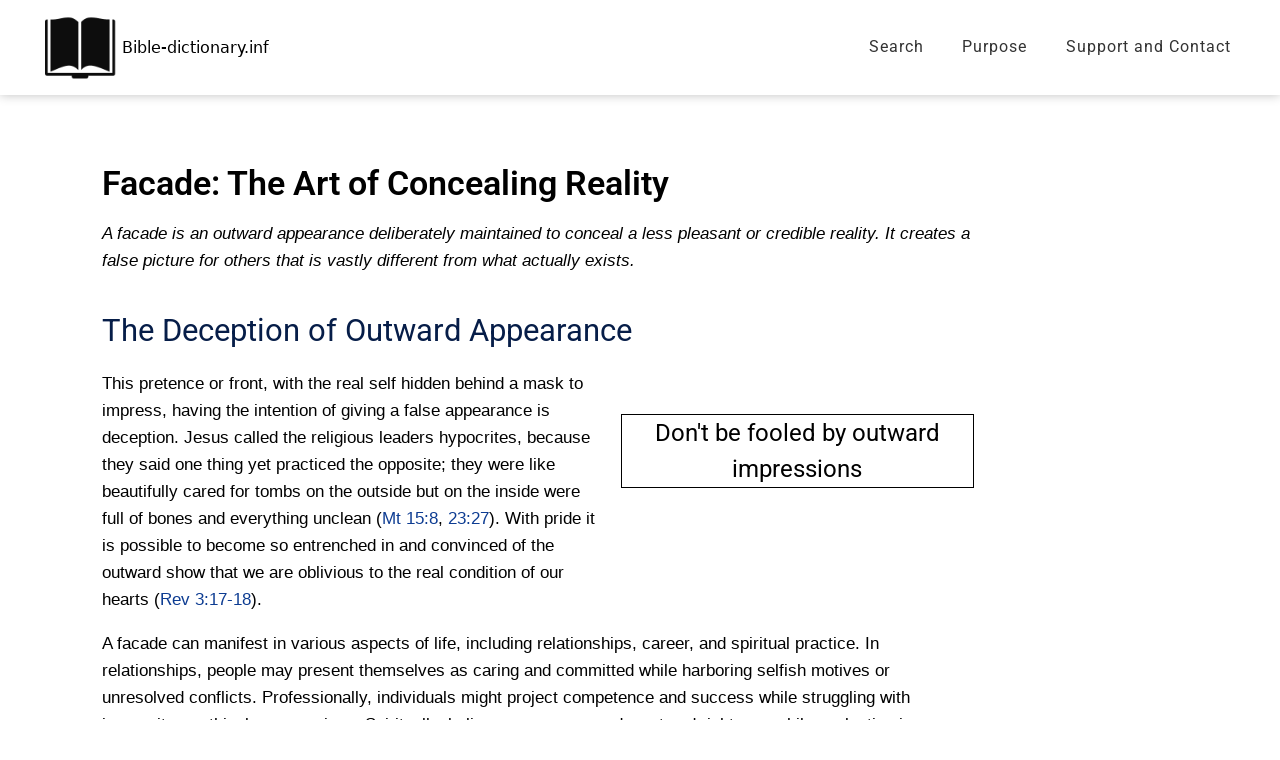

--- FILE ---
content_type: text/html; charset=utf-8
request_url: https://www.bible-dictionary.info/dictionary/facade/
body_size: 8400
content:
<!DOCTYPE html>
<html lang="en">
	<head>
	<!-- Powered by https://www.oncord.com -->
	<title>Bible Dictionary - Facade: The Art of Concealing Reality</title>
	<meta name="title" content="Bible Dictionary - Facade: The Art of Concealing Reality">
	<meta name="description" content="Discover the meaning of a facade and the cost of concealing reality. Learn how to live with authenticity and integrity before God, breaking free from people-pleasing and hypocrisy.">
	<meta name="keywords" content="facade, authenticity, integrity, hypocrisy, pretence, deception, superficial, reality, people-pleasing, double life">
	<meta name="date.created" content="2019-12-17">
	<meta name="date.modified" content="2026-01-07">
	<meta name="robots" content="index,follow,max-image-preview:large,max-snippet:-1,max-video-preview:-1">
	<meta name="generator" content="https://www.oncord.com/">
	<link rel="canonical" href="https://www.bible-dictionary.info/dictionary/facade/" />
	<meta itemprop="name" content="Facade: The Art of Concealing Reality">
	<meta itemprop="description" content="Discover the meaning of a facade and the cost of concealing reality. Learn how to live with authenticity and integrity before God, breaking free from people-pleasing and hypocrisy.">
	<meta name="twitter:card" content="summary">
	<meta name="twitter:title" content="Facade: The Art of Concealing Reality">
	<meta name="twitter:description" content="Discover the meaning of a facade and the cost of concealing reality. Learn how to live with authenticity and integrity before God, breaking free from people-pleasing and hypocrisy.">
	<meta property="og:url" content="https://www.bible-dictionary.info/dictionary/facade/">
	<meta property="og:title" content="Facade: The Art of Concealing Reality">
	<meta property="og:description" content="Discover the meaning of a facade and the cost of concealing reality. Learn how to live with authenticity and integrity before God, breaking free from people-pleasing and hypocrisy.">
	<meta property="og:site_name" content="Bible Dictionary">
	<meta property="og:type" content="website">
	<meta property="article:tag" content="facade, authenticity, integrity, hypocrisy, pretence, deception, superficial, reality, people-pleasing, double life">

	<link rel="stylesheet" type="text/css" href="/_public/Framework/Assets/CSS/server.php?css=5142391&v=dcdbb44eb4164c1ed54bd88802e39a502a0d2809" />

		<meta charset="utf-8" />
		<meta name="viewport" content="width=device-width, initial-scale=1.0, maximum-scale=1.0, minimum-scale=1.0, user-scalable=no" />
		<meta name="HandheldFriendly" content="true" />
		<style>
@font-face {
    font-family: 'Roboto';
    font-style: normal;
    font-display: swap;
    src: url(https://fonts.gstatic.com/s/roboto/v47/KFOmCnqEu92Fr1Me4GZLCzYlKw.woff2) format('woff2-variations');
	font-weight: 100 900;
	font-stretch: 75% 100%;
}

@font-face {
    font-family: 'Roboto';
    font-style: italic;
    font-display: swap;
    src: url(https://fonts.gstatic.com/s/roboto/v47/KFOkCnqEu92Fr1Mu52xKKTM1K9nz.woff2) format('woff2-variations');
	font-weight: 100 900;
	font-stretch: 75% 100%;
}
</style>
<style>
* { box-sizing: border-box }

img,svg,iframe
{
	max-width: 100%;
}

iframe[src^="https://www.youtube.com/embed/"], iframe[src^="https://youtu.be/"]
{
	max-height: 66vw;
}
/* HTML */
html
{
	 touch-action: manipulation;
	 -webkit-text-size-adjust: 100%;
	font-size: 17px;
}

@media (max-width: 700px) {
html
{
	font-size: 14px;
}
}

h1:first-child, h2:first-child, h3:first-child, h4:first-child, h5:first-child, h6:first-child, p:first-child {
	margin-top: 0;
}
/* Body */
body
{
	margin: 0;
	font-family: "Roboto", sans-serif;
	color: #333333;
	font-size: 1rem;
	line-height: 1.55rem;
}

p
{
    margin-block-start: 0;
    margin-top: 0rem;
    margin-block-end: 0;
    margin-bottom: 0.8rem;
}

/* H1 */
h1
{
	font-family: "Roboto", sans-serif;
	font-weight: 400;
	color: #000000;
	font-size: 3.2358rem;
	line-height: normal;
	margin-top: 3.1rem;
	margin-bottom: 0rem;
}

/* H2 */
h2
{
	font-family: "Roboto", sans-serif;
	font-weight: 900;
	color: #061D48;
	font-size: 34px;
	line-height: 1.5;
	margin-top: 3.1rem;
	margin-bottom: 1.6rem;
}

/* H3 */
h3
{
	font-family: "Roboto", sans-serif;
	font-weight: 400;
	font-size: 1.618rem;
	line-height: 2.1180rem;
	margin-top: 0rem;
	margin-bottom: 0.8rem;
}

/* H4 */
H4
{
	font-family: "Roboto", sans-serif;
	font-weight: 600;
	font-size: 1rem;
	line-height: 1.55rem;
	margin-top: 2.3rem;
	margin-bottom: 0.8rem;
}

/* H5 */
H5
{
	font-family: "Roboto", sans-serif;
	font-weight: 600;
	font-size: 1rem;
	line-height: 1.55rem;
	margin-top: 1.6rem;
	margin-bottom: 0.8rem;
}

/* Links */
a
{
	color: #061D48;
	text-decoration: underline;
}

a:hover
{
}

/* Forms */
input[type=text],input[type=email],input[type=url],input[type=password],input[type=number],textarea
{
	font-family: inherit;
	font-size: inherit;
	padding: .5em 1em;
	border: 1px solid #cccccc;
	border-radius: 1px;
	box-sizing: border-box;
	transition: box-shadow 0.1s linear, border 0.1s linear;
	box-shadow: 0 0, 0 0 #428bca inset, 0 0, 0 0;
	background: #fff;
}

input[type=text]:focus,input[type=email]:focus,input[type=url]:focus,input[type=password]:focus,input[type=number]:focus,textarea:focus,select:focus
{
	box-shadow: 0 0, 0 1px #428bca, 0 0, 0 0;
	border-bottom: 1px solid #428bca;
	outline: none;
}

select
{
	font-family: inherit;
	font-size: 12pt;
	padding: .5em 1em;
	border: 1px solid #cccccc;
	background: #fff;
	height: 40px;
	box-sizing: border-box;
}

input[type=text].small,input[type=email].small,input[type=url].small,input[type=password].small,input[type=number].small,textarea,select.small
{
	padding: 0.3em 0.6em;
}

button[type=submit]
{
	display: inline-block;
	vertical-align: top;
	outline: none;
	background-color: #428bca;
	background-image: linear-gradient(to bottom, #4b92cb, #3b89c7);

	border: 1px solid #428bca;
	color: #fff;
	padding: 10px 25px 10px 25px;
	border-radius: 3px;
	margin-top: 2px;
	margin-bottom: 2px;
	cursor: pointer;
	font-weight: bold;
	font-size: inherit;
}

button[type=submit]:focus
{
	box-shadow: 0 0 3px rgba(200, 200, 200, 0.3);
}

button[type=submit]:active
{
	background: #3379b1;
	background-image: none;
	color: rgba(255, 255, 255, 0.95);
	padding: 11px 25px 9px 25px;
	transition: background linear 0.05s;
}

button[type=submit]:active svg
{
	color: rgba(255, 255, 255, 0.95);
}

button[type=submit].submitButtonSubmitted
{
	color: rgba(0,0,0,0) !important;
	position: relative;
	user-select: none;
}

button[type=submit].submitButtonSubmitted *
{
	visibility: hidden !important;
}

button[type=submit].submitButtonSubmitted:before
{
	position: absolute;
	top: 4px;
	left: 4px;
	bottom: 4px;
	right: 4px;
	content: '';
	display: block;
	background: url("[data-uri]") no-repeat center center;
}
/*
	Elements covered by this CSS:
	- forms:row
	- forms:submitbutton
	- forms:editbox
	- forms:textarea
	- forms:checkbox
	- forms:radiobutton
	- forms:combobox
*/

/* --------------------- Form Rows --------------------- */

/* Minimal Form Rows */
.formRow
{
	background-color: transparent;
	/* display: flex;
	justify-content: flex-start;
	flex-flow: row wrap;
	align-items: center; */
	margin: 10px auto;
	padding: 10px;
	position: relative;
	color: inherit;
}

.formRow br
{
	line-height: .5rem;
	font-size: .5rem;
}

/* Form row label */
.formRow .formRowLabel
{
	position: relative;
	padding-left: 8px;
	color: inherit;
	font-size: 0.9em;
	text-align: left;
	width: 100%;
	display: block;
}

/* Row Description */
.formRow .formRowDescription
{
	position: relative;
	padding-left: 8px;
	color: inherit;
	text-align: left;
	width: 100%;
	display: block;
}

/* Container for form row description */
.formRow .description_container
{
	padding: 0px 8px;
	opacity: 0;
	height: 0;
	transition: all 0.5s ease-out;
	overflow: hidden;
}

/*  */
.formRow .description_container_active
{
	opacity: 1;
	height: auto;
	padding: 6px 8px;
}

/* --------------------- Buttons --------------------- */

button[type=submit]
{
	background: transparent;
	min-width: 150px;
	padding: 15px 20px;
	text-transform: uppercase;
	color: #061D48;
	border: 2px solid #061D48;
	font: inherit;
	cursor: pointer;
	font-size: 1em;
	letter-spacing: 1px;
	border-radius: 4px;
	transition: color 0.4s ease-out, background-color 0.4s ease-out;
}

button[type=submit]:hover
{
	background: #061D48;
	color: #ffffff;
}

button[type=submit]:focus
{
	box-shadow: none;
}

button[type=submit]:active
{
	background: #061D48;
	background-image: none;
	color: rgba(255, 255, 255, 0.95);
	transition: background linear 0.05s;
	padding: 15px 20px;
}

button[type=submit]:active svg
{
	color: rgba(255, 255, 255, 0.95);
}

button[type=submit].submitButtonSubmitted
{
	background-color: #061D48;
	color: rgba(0,0,0,0) !important;
	position: relative;
	user-select: none;
	transition: none;
}

/* Hide any text or icons inside the button when submitted*/
button[type=submit].submitButtonSubmitted *
{
	visibility: hidden !important;
}

button[type=submit].submitButtonSubmitted:before
{
	position: absolute;
	top: 4px;
	left: 4px;
	bottom: 4px;
	right: 4px;
	content: '';
	display: block;
	background: url("[data-uri]") no-repeat center center;
}

button[type=submit]:disabled
{
	cursor: default;
	background: #e0e0e0;
	color: #b0b0b0;
	border: none;
}

/* --------------------- Text Inputs & Textarea --------------------- */

input[type=text],
input[type=email],
input[type=url],
input[type=password],
input[type=number],
textarea
{
	background-color: transparent;
	border: none;
	border-bottom: 2px solid;
	border-color: inherit;
	width: 100%;
	font: inherit;
	line-height: 2em;
	padding-left: 8px;
	transition: border-color 0.4s ease-out;
	border-top-left-radius: 4px;
	border-top-right-radius: 4px;
	outline: none;
	box-shadow: none;
	color: inherit;
}

textarea
{
	background-color: rgba(220,220,220, 0.2);
	resize: vertical;
	margin-top: 10px;
}

/* Focused styles for inputs */
input[type=text]:focus,
input[type=email]:focus,
input[type=url]:focus,
input[type=password]:focus,
input[type=number]:focus,
textarea:focus
{
	border-color: #061D48;
	outline: none;
	box-shadow: none;
	border-bottom-width: 2px;
}

/* --------------------- Checkbox & Radiobutton --------------------- */

/* Container for the actual box portion of the checkbox and radiobutton */
label.s8-checkbox-container,
label.s8-radiobutton-container
{
	box-sizing: border-box;
	min-width: 1.5em;
	min-height: 1.5em;
	margin-right: 10px;
	margin-top: 1px;
	vertical-align: middle;
	display: inline-block;
	position: relative;
	user-select: none;
	cursor: pointer;
}

/* Hidden input for checkbox and radio button */
label.s8-checkbox-container input,
label.s8-radiobutton-container input
{
	display: none;
}

/* The actual box that makes up the styled checkbox or radiobutton */
label.s8-checkbox-container input ~ .s8-checkbox,
label.s8-radiobutton-container input ~ .s8-radiobutton
{
	position: absolute;
	top: 0;
	right: 0;
	bottom: 0;
	left: 0;
	background: #fff;
	border: 1px solid rgba(175,175,175,0.8);
	transition: all 0.3s ease-out;
	background-color: transparent;
}

/* Checkbox itself only: Rounded Square */
label.s8-checkbox-container input ~ .s8-checkbox
{
	border-radius: 4px;
}

/* Radiobutton itself only: Round */
label.s8-radiobutton-container input ~ .s8-radiobutton
{
	border-radius: 50%;
}

/* Common styles for checkbox tick and radiobutton dot before elements */
label.s8-checkbox-container input ~ .s8-checkbox:before,
label.s8-radiobutton-container input ~ .s8-radiobutton:before
{
	content: '';
	position: absolute;
	opacity: 0;
	transition: opacity 0.3s ease-out;
}

/* The checked tick for checkbox, hidden until checked */
label.s8-checkbox-container input ~ .s8-checkbox:before
{
	left: .55em;
	top: .28em;
	width: .22em;
	height: .55em;
	border: solid #fff;
	border-width: 0 2px 2px 0;
	-webkit-transform: rotate(38deg);
	transform: rotate(38deg);
}

/* The checked dot for radiobutton, hidden until checked */
label.s8-radiobutton-container input ~ .s8-radiobutton:before
{
	top: 50%;
	left: 50%;
	width: 8px;
	height: 8px;
	margin-top: -4px;
	margin-left: -4px;
	background: #061D48;
	border-radius: 1em;
}

/* Hover on Checkbox and Radio Button*/
label.s8-checkbox-container input ~ .s8-checkbox:hover,
label.s8-radiobutton-container input ~ .s8-radiobutton:hover
{
	border-color: #061D48;
}

/* Text Label for checkbox and radiobutton */
label.s8-checkbox-label,
label.s8-radiobutton-label
{
	cursor: pointer;
}

/* Style actual checkbox/radiobutton when hidden input is active */
label.s8-checkbox-container input:active ~ .s8-checkbox,
label.s8-radiobutton-container input:active ~ .s8-radiobutton
{

}

/* When Checkbox is Checked */
label.s8-checkbox-container input:checked ~ .s8-checkbox
{
	background-color: #061D48;
	border-color: #061D48;
}

/* When checkbox is checked, reveal the tick */
label.s8-checkbox-container input:checked ~ .s8-checkbox:before
{
	opacity: 1;
}

/* When radiobutton is checked, reveal the dot */
label.s8-radiobutton-container input:checked ~ .s8-radiobutton:before
{
	opacity: 1;
}

/* --------------------- Combobox --------------------- */

select
{
	border-radius: 4px;
	border: 1px solid #eee;
	height: 3em;
	transition: border-color 0.3s ease-out;
	cursor: pointer;
	padding: 0 5px;

	/* Colours must be set like this to allow options
		to always be visible */
	background-color: #fff;
	color: #333;

	font-family: inherit;
}

select:focus
{
	box-shadow: none;
	border: 1px solid #eee;
}

select:hover
{
	border-color: #061D48;
}

.s8-forms-minimal select option
{
	cursor: pointer;
	color: #333;
}</style>

		
    	<link rel="shortcut icon" href="/media/website_designs/1/fav.ico">
	
		
		<link href="https://fonts.googleapis.com/css2?family=Roboto:wght@400;500;700&display=swap" rel="stylesheet">

	

<style type="text/css">
/****************************
    [ BIBLE DICTIONARY ]
***************************/

body { font-family: 'Roboto'; }
a { transition: all 0.3s ease; text-decoration: none !important; color: #0d3c92; }
a:hover {color: #061D48 !important; text-decoration: none !important; }

.s8-templates-socialLinks__link { color:#ffffff; }
.s8-templates-socialLinks__link:hover { color:#ffffff !important; opacity: 0.7; }

#print 
{
	position:absolute;
	left:13rem; 
	bottom:0rem;
}

.footer a:hover{color:#fff !important;text-decoration:underline !important;}
.articlePage footer{max-width:1200px;margin:auto;padding:0 1rem 2rem;}
.articlePage h3{border:1px solid #000;padding:0.5rem;text-align:center;}

.mobile{display:none}
@media(max-width:900px){.web{display:none}.mobile{display: block;}}
@media(max-width:500px){.footer{text-align:center;}}
</style>

</head>
	<body>
		
		<style>
.s8-templatesHeader-slim {
    position: relative;
    z-index: 2;
    right: 0;
    left: 0;
    box-shadow: 0 0 10px rgba(0,0,0,0.25);
    padding: 0px 30px 0px 30px;
}
.s8-navigationPrimary li a { font-size: 16px; letter-spacing:1px;}
.current { color: #061D48 !important; font-weight:600;}

.s8-templatesHeader-logo img{width:225px}

@media(max-width:1000px){
    .s8-templatesHeader-slim .s8-templatesHeader-grid{flex-flow:nowrap}
    .s8-templatesHeader-slim .s8-templatesHeader-logo-image{margin:unset}
    .s8-templatesHeader-slim.s8-templates-header--noFunctions .s8-templatesHeader-navigation-container{flex:unset}
    .s8-templatesHeader-slim .s8-templatesHeader-logo{justify-content:unset;}
}

@media(max-width:500px){
    .s8-templatesHeader-slim .s8-templatesHeader-logo{padding:1rem 0}
    .s8-templatesHeader-logo img{width:200px}
    .s8-templatesHeader{padding:0 1rem}
    .s8-templatesHeader-navigation-container{padding:0 !important}
    .s8-navigationPrimary--displayStateMobile.s8-navigationPrimaryMobile a{padding:1em 0;justify-content:flex-end !important;}
    .s8-navigationPrimary--displayStateMobile.s8-navigationPrimaryMobile li{width:115px}
}
</style>
<header class="s8-templatesHeader s8-templates-header--noFunctions s8-templatesHeader-slim" style=""><!-- LOGO--><div class="s8-templatesHeader-container" style="background-color: #fff;">
	<div class="s8-templatesHeader-grid s8-templatesHeader-container-size-lg">
		
		<div class="s8-templatesHeader-logo">
			<a href="/" class="s8-templatesHeader-logo-link">
				<img class="s8-templatesHeader-logo-image" src="/media/website_designs/1/logo/Bible-Dictionary-info-logo.svg" alt="Logo" style="max-height: 100%; max-width: 225px;" />
			</a>
		</div>

		<div class="s8-templatesHeader-navigation-container s8-templatesHeader-navHighlight-dark" style="background-color: #FFFFFF;">
			<nav class="s8-templatesHeader-navigation-nav" style="color: ;">
				<ul class="s8-navigationPrimary s8-navigationPrimaryMobile" aria-label="Open Mobile Menu"><li><a href="#" title="Mobile Menu"><svg class="s8-navigationPrimary__hamburgerSVG" viewBox="0 0 16 16"><path class="s8-navigationPrimaryMobile-bar1" d="m 2,3 12,0"></path><path class="s8-navigationPrimaryMobile-bar2" d="m 2,8 12,0"></path><path class="s8-navigationPrimaryMobile-bar3" d="m 2,13 12,0"></path></svg><span class="s8-navigationPrimary__menuText">Menu</span></a></li></ul><ul id="s8-navigationprimary1" class="s8-navigationPrimary s8-navigationPrimary-horizontal s8-navigationPrimary-preventWrap"><li><a href="/dictionary/">Search</a></li><li><a href="/purpose/">Purpose</a></li><li><a href="/support-and-contact/">Support and Contact</a></li></ul><script>
(()=>{
	let n = document.getElementById("s8-navigationprimary1");
	if(n && window.matchMedia('(max-width: 700px)').matches || localStorage.getItem('primnavcollapse' + window.outerWidth) || n.scrollWidth > n.clientWidth) { localStorage.setItem('primnavcollapse' + window.outerWidth, true); n.classList.add('s8-navigationPrimary--displayStateMobile'); }
})();
</script>

			</nav>
		</div>

		<div class="s8-templatesHeader-featuredContainer">
			
			
		</div>
	</div>
</div>



</header>
		
		
		
		
		
		

			
			
				<article class="articlePage">
					<style>
.association-section {
	padding-left: 1rem !important;
	padding-right: 9rem !important;
	font-family: Arial, sans-serif;
	color: #000000;
}

@media (max-width: 1024px) and (min-width: 769px) {
	.association-section {
		padding-left: 3rem !important;
		padding-right: 3rem !important;
	}
}

@media (max-width: 768px) {
	.association-section {
		padding-left: 1rem !important;
		padding-right: 1rem !important;
	}
}

/* Main heading */
.association-section h1 {
	font-size: 2rem;
	font-weight: 600;
	margin-bottom: 1rem;
}

/* Intro text */
.intro-text {
	font-size: 1rem;
	font-weight: 400;
	line-height: 1.6;
	font-style: italic;
	margin-bottom: 1rem;
}

/* Subheadings */
.association-section h2 {
	font-size: 1.8rem;
	font-weight: 400;
	margin-top: 2rem;
	margin-bottom: 1rem;
}

/* H3 styling */
.association-section h3 {
	font-size: 1.4rem;
	font-weight: 400;
	margin-top: 0;
	margin-bottom: 0;
	padding: 0;
	background-color: transparent;
}

/* Body text */
.association-section p {
	font-size: 1rem;
	font-weight: 400;
	line-height: 1.6;
	text-align: left;
	margin-bottom: 1rem;
}

/* Narrow column styling */
.narrow-column {
	max-width: 400px;
}

/* Content column */
.content-column {
	flex: 1;
}

/* Featured image */
.featured-image {
	width: 100%;
	height: auto;
	border-radius: 4px;
}

/* Reflection list */
.reflection-list {
	list-style-position: inside;
	margin-bottom: 1rem;
}

.reflection-list li {
	font-size: 1rem;
	font-weight: 400;
	line-height: 1.6;
	margin-bottom: 0.5rem;
}

/* See also section */
.see-also {
	font-size: 0.9rem;
	margin-top: 2rem;
}

.see-also a {
	color: #408bc9;
	text-decoration: underline;
}

.see-also a:hover {
	color: #c97e40;
}

/* Last paragraph in each container should have no bottom margin */
.association-section .intro-column p:last-child,
.association-section .narrow-column p:last-child,
.association-section .content-column p:last-child,
.association-section .reflection-list:last-child {
	margin-bottom: 0;
}

</style>
<section class="association-section s8-templates-section" style="" data-layout-divider-container="1"><div class="s8-templates-section-background" style=""></div><div data-layout-divider-container class="s8-templates-section-layout-divider-container"></div><div style="position: relative;padding-left: 5rem;padding-right: 9rem;padding-top: 4rem;padding-bottom: 1rem;" class="s8-templates-section-content s8-templates-section-contentsize-md s8-templates-section-content-paddingleft s8-templates-section-content-paddingright">
	<h1>Facade: The Art of Concealing Reality</h1>
	<div class="s8-templates-row"><div class="s8-templates-row-container" style="align-items: stretch;">
		<div class="intro-column s8-templates-column s8-templates-column-12">
			<p class="intro-text">
				A facade is an outward appearance deliberately maintained to conceal a less pleasant or credible reality. It creates a false picture for
				others that is vastly different from what actually exists.
			</p>
		</div>
	</div></div>
	<div class="s8-templates-row"><div class="s8-templates-row-container" style="align-items: stretch;">
		<div class="12 s8-templates-column s8-templates-column-12" column"="">
			<h2>The Deception of Outward Appearance</h2>
			<div class="s8-templates-row"><div class="s8-templates-row-container" style="align-items: stretch;">
				<div class="s8-templates-column s8-templates-column-7">
					<p>
						This pretence or front, with the real self hidden behind a mask to impress, having the intention of giving a false appearance is deception.
						Jesus called the religious leaders hypocrites, because they said one thing yet practiced the opposite; they were like beautifully cared for
						tombs on the outside but on the inside were full of bones and everything unclean (Mt 15:8, 23:27). With pride it is possible to become so
						entrenched in and convinced of the outward show that we are oblivious to the real condition of our hearts (Rev 3:17-18).
					</p>
				</div>
				<div class="s8-templates-column s8-templates-column-5">
					<p><br /></p>
					<h3>Don't be fooled by outward impressions</h3>
				</div>
			</div></div>
		</div>
	</div></div>
	<p>
		A facade can manifest in various aspects of life, including relationships, career, and spiritual practice. In relationships, people may
		present themselves as caring and committed while harboring selfish motives or unresolved conflicts. Professionally, individuals might
		project competence and success while struggling with insecurity or ethical compromises. Spiritually, believers may appear devout and
		righteous while neglecting inner transformation and genuine connection with God.
	</p>
	<div class="s8-templates-row"><div class="s8-templates-row-container" style="align-items: stretch;"></div></div>
	<div class="s8-templates-row"><div class="s8-templates-row-container" style="align-items: stretch;"></div></div>
	<div class="s8-templates-row"><div class="s8-templates-row-container" style="align-items: stretch;">
		<div class="12 s8-templates-column s8-templates-column-12" -column"="">
			<div class="s8-templates-row"><div class="s8-templates-row-container" style="align-items: stretch;">
				<div class="s8-templates-column s8-templates-column-6">
					<p>
						Authenticity in the Christian walk means living with integrity before God and others. When we work or serve with sincere hearts, recognizing
						that our ultimate audience is the Lord Himself, we are freed from the exhausting cycle of performance and people-pleasing. The Bible
						reminds us that slaves should obey their earthly masters in everything, not only when their eye is on them and to curry their favor,
						but with sincerity of heart and reverence for the Lord. Whatever you do, work at it with all your heart, as working for the Lord, not
						for human masters, since you know that you will receive an inheritance from the Lord as a reward (Col 3:22-24).
					</p>
				</div>
				<div class="s8-templates-column s8-templates-column-6">
					<h3>Do not put on a show to impress but consistently be yourself – Col 3:22-24</h3>
				</div>
			</div></div>
			<h2>The Cost of Maintaining a Facade</h2>
			<p>
				Maintaining a facade requires constant energy and vigilance. The fear of being discovered creates anxiety and prevents authentic connection
				with others. Eventually, the gap between appearance and reality becomes unsustainable, leading to exhaustion, relationship breakdown, or
				public exposure. The emotional toll of living a double life can be devastating, affecting mental health, relationships, and spiritual
				well-being.
			</p>
		</div>
	</div></div>
	<p>
		The truth will inevitably come out at some stage, the real us will be revealed for "There is nothing concealed that will not be disclosed,
		or hidden that will not be made known"; if it will cause embarrassment, now is the time to begin the remedy (Num 32:23; Mt 10:26; Col
		3:5-17). Examine your heart. Are the actions and words that identify you coming from a place of faith or are they simply attempts to appear
		spiritual to impress others? Be honest in your relationship with God. It is only when we face up to being sinners and repent of our sin that
		we can be forgiven (1 Jn 1:8-10).
	</p>
	<div class="s8-templates-row"><div class="s8-templates-row-container" style="align-items: stretch;">
		<div class="s8-templates-column s8-templates-column-12">
			<h2>Reflection and Application:</h2>
			<ul class="reflection-list">
				<li>Examine areas of your life where you might be presenting a false image to others.</li>
				<li>Consider the motivations behind your need to maintain appearances.</li>
				<li>Reflect on the freedom and peace that comes from authentic living.</li>
				<li>Take steps towards transparency with trusted individuals and with God.</li>
			</ul>
		</div>
	</div></div>
	<p class="see-also">
		<em>See also:</em> <a href="/dictionary/deception/">deception</a>, <a href="/dictionary/humility/">humility</a>, <a href="/dictionary/hypocrite/">hypocrite</a>,
		<a href="/dictionary/image/">image</a>, <a href="/dictionary/pretence-pretend/">pretence/pretend</a>, <a href="/dictionary/reality/">reality</a>,
		<a href="/dictionary/superficial/">superficial</a>.
	</p>
</div></section>
					<footer>
						
						<p>Bible-dictionary.info</p>
					</footer>
				</article>
			

			
			

			
			
				<script>
				var refTagger = {
					settings: {
						bibleVersion: "ESV",			
						socialSharing: [],
						customStyle : {
							heading: {
								backgroundColor : "#061D48",
								color : "#ffffff"
							}
						}
					}
				};
				(function(d, t) {var g = d.createElement(t), s = d.getElementsByTagName(t)[0];g.src = "//api.reftagger.com/v2/RefTagger.js";s.parentNode.insertBefore(g, s);}(document, "script"));
				</script>
			
		

		
		<section class="footer s8-templates-section" style="" data-layout-divider-container="1"><div class="s8-templates-section-background" style="background-color: #000000;"></div><div class="s8-templates-section-background" style="background-color: #000000;"></div><div data-layout-divider-container class="s8-templates-section-layout-divider-container"></div><div style="position: relative;padding-left: 1rem;padding-right: 1rem;padding-top: 1rem;padding-bottom: 2rem; color: #ffffff;" class="s8-templates-section-content s8-templates-section-contentsize-md s8-templates-section-content-paddingleft s8-templates-section-content-paddingright">
				<div class="s8-templates-row"><div class="s8-templates-row-container" style="align-items: stretch;">
					<div class="s8-templates-column s8-templates-column-12">
						<p>
							<small style="color:lightgrey">
								
								Permission is given to copy this material when acknowledging this source www.bible-dictionary.info <span class="web">&nbsp;|&nbsp;</span><span class="mobile"></span>
								Website design by <a href="https://www.fueldesign.co.nz/" title="Auckland Website Design" style="text-decoration:none;color: inherit;" target="_blank">Fuel</a>
							</small>
						</p>
					</div>
				</div></div>
		</div></section>
	

<script src="/_public/Framework/Assets/JavaScript/server.php?js=1246471221&v=dcdbb44eb4164c1ed54bd88802e39a502a0d2809&amp;css=5142391"></script>
<script>
(()=>{
	let nRootUL = document.getElementById("s8-navigationprimary1");
	if (nRootUL)
		new PrimaryNavigation(nRootUL, {"bOpenOnHover":false,"strOrientation":"horizontal","bPreventWrap":true,"iMobileBreakPoint":700,"classlicurrent":"current"});
})();
</script>

</body></html>